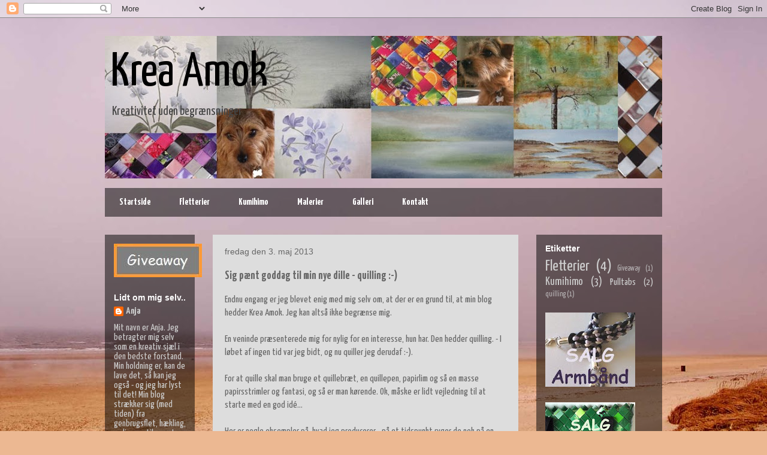

--- FILE ---
content_type: text/html; charset=UTF-8
request_url: https://krea-amok.blogspot.com/2013/05/sig-pnt-goddag-til-min-nye-dille.html
body_size: 15570
content:
<!DOCTYPE html>
<html class='v2' dir='ltr' lang='da'>
<head>
<link href='https://www.blogger.com/static/v1/widgets/335934321-css_bundle_v2.css' rel='stylesheet' type='text/css'/>
<meta content='width=1100' name='viewport'/>
<meta content='text/html; charset=UTF-8' http-equiv='Content-Type'/>
<meta content='blogger' name='generator'/>
<link href='https://krea-amok.blogspot.com/favicon.ico' rel='icon' type='image/x-icon'/>
<link href='http://krea-amok.blogspot.com/2013/05/sig-pnt-goddag-til-min-nye-dille.html' rel='canonical'/>
<link rel="alternate" type="application/atom+xml" title="Krea Amok - Atom" href="https://krea-amok.blogspot.com/feeds/posts/default" />
<link rel="alternate" type="application/rss+xml" title="Krea Amok - RSS" href="https://krea-amok.blogspot.com/feeds/posts/default?alt=rss" />
<link rel="service.post" type="application/atom+xml" title="Krea Amok - Atom" href="https://www.blogger.com/feeds/2607426287026512458/posts/default" />

<link rel="alternate" type="application/atom+xml" title="Krea Amok - Atom" href="https://krea-amok.blogspot.com/feeds/8177494067169522719/comments/default" />
<!--Can't find substitution for tag [blog.ieCssRetrofitLinks]-->
<link href='https://blogger.googleusercontent.com/img/b/R29vZ2xl/AVvXsEg2FS99TjrLLwFrp9xU8a3lcpTiTx7A25WkN8bDxgSauF3voC6yWM84xybmlkO9hv7CUW9y8k46re8yyFKoXlcM-byTLpeqSJjfeYW_aTBJSaU41A5JLa47RMMSVt245zZr57cKtLB-gF4/s200/Ugler+bl%C3%A5.jpg' rel='image_src'/>
<meta content='http://krea-amok.blogspot.com/2013/05/sig-pnt-goddag-til-min-nye-dille.html' property='og:url'/>
<meta content='Sig pænt goddag til min nye dille - quilling :-)' property='og:title'/>
<meta content='Endnu engang er jeg blevet enig med mig selv om, at der er en grund til, at min blog hedder Krea Amok. Jeg kan altså ikke begrænse mig.   En...' property='og:description'/>
<meta content='https://blogger.googleusercontent.com/img/b/R29vZ2xl/AVvXsEg2FS99TjrLLwFrp9xU8a3lcpTiTx7A25WkN8bDxgSauF3voC6yWM84xybmlkO9hv7CUW9y8k46re8yyFKoXlcM-byTLpeqSJjfeYW_aTBJSaU41A5JLa47RMMSVt245zZr57cKtLB-gF4/w1200-h630-p-k-no-nu/Ugler+bl%C3%A5.jpg' property='og:image'/>
<title>Krea Amok: Sig pænt goddag til min nye dille - quilling :-)</title>
<style type='text/css'>@font-face{font-family:'Yanone Kaffeesatz';font-style:normal;font-weight:400;font-display:swap;src:url(//fonts.gstatic.com/s/yanonekaffeesatz/v32/3y976aknfjLm_3lMKjiMgmUUYBs04Y8WH-qHHt6MDPo.woff2)format('woff2');unicode-range:U+0460-052F,U+1C80-1C8A,U+20B4,U+2DE0-2DFF,U+A640-A69F,U+FE2E-FE2F;}@font-face{font-family:'Yanone Kaffeesatz';font-style:normal;font-weight:400;font-display:swap;src:url(//fonts.gstatic.com/s/yanonekaffeesatz/v32/3y976aknfjLm_3lMKjiMgmUUYBs04Y8fH-qHHt6MDPo.woff2)format('woff2');unicode-range:U+0301,U+0400-045F,U+0490-0491,U+04B0-04B1,U+2116;}@font-face{font-family:'Yanone Kaffeesatz';font-style:normal;font-weight:400;font-display:swap;src:url(//fonts.gstatic.com/s/yanonekaffeesatz/v32/3y976aknfjLm_3lMKjiMgmUUYBs04Y9nH-qHHt6MDPo.woff2)format('woff2');unicode-range:U+0302-0303,U+0305,U+0307-0308,U+0310,U+0312,U+0315,U+031A,U+0326-0327,U+032C,U+032F-0330,U+0332-0333,U+0338,U+033A,U+0346,U+034D,U+0391-03A1,U+03A3-03A9,U+03B1-03C9,U+03D1,U+03D5-03D6,U+03F0-03F1,U+03F4-03F5,U+2016-2017,U+2034-2038,U+203C,U+2040,U+2043,U+2047,U+2050,U+2057,U+205F,U+2070-2071,U+2074-208E,U+2090-209C,U+20D0-20DC,U+20E1,U+20E5-20EF,U+2100-2112,U+2114-2115,U+2117-2121,U+2123-214F,U+2190,U+2192,U+2194-21AE,U+21B0-21E5,U+21F1-21F2,U+21F4-2211,U+2213-2214,U+2216-22FF,U+2308-230B,U+2310,U+2319,U+231C-2321,U+2336-237A,U+237C,U+2395,U+239B-23B7,U+23D0,U+23DC-23E1,U+2474-2475,U+25AF,U+25B3,U+25B7,U+25BD,U+25C1,U+25CA,U+25CC,U+25FB,U+266D-266F,U+27C0-27FF,U+2900-2AFF,U+2B0E-2B11,U+2B30-2B4C,U+2BFE,U+3030,U+FF5B,U+FF5D,U+1D400-1D7FF,U+1EE00-1EEFF;}@font-face{font-family:'Yanone Kaffeesatz';font-style:normal;font-weight:400;font-display:swap;src:url(//fonts.gstatic.com/s/yanonekaffeesatz/v32/3y976aknfjLm_3lMKjiMgmUUYBs04Y91H-qHHt6MDPo.woff2)format('woff2');unicode-range:U+0001-000C,U+000E-001F,U+007F-009F,U+20DD-20E0,U+20E2-20E4,U+2150-218F,U+2190,U+2192,U+2194-2199,U+21AF,U+21E6-21F0,U+21F3,U+2218-2219,U+2299,U+22C4-22C6,U+2300-243F,U+2440-244A,U+2460-24FF,U+25A0-27BF,U+2800-28FF,U+2921-2922,U+2981,U+29BF,U+29EB,U+2B00-2BFF,U+4DC0-4DFF,U+FFF9-FFFB,U+10140-1018E,U+10190-1019C,U+101A0,U+101D0-101FD,U+102E0-102FB,U+10E60-10E7E,U+1D2C0-1D2D3,U+1D2E0-1D37F,U+1F000-1F0FF,U+1F100-1F1AD,U+1F1E6-1F1FF,U+1F30D-1F30F,U+1F315,U+1F31C,U+1F31E,U+1F320-1F32C,U+1F336,U+1F378,U+1F37D,U+1F382,U+1F393-1F39F,U+1F3A7-1F3A8,U+1F3AC-1F3AF,U+1F3C2,U+1F3C4-1F3C6,U+1F3CA-1F3CE,U+1F3D4-1F3E0,U+1F3ED,U+1F3F1-1F3F3,U+1F3F5-1F3F7,U+1F408,U+1F415,U+1F41F,U+1F426,U+1F43F,U+1F441-1F442,U+1F444,U+1F446-1F449,U+1F44C-1F44E,U+1F453,U+1F46A,U+1F47D,U+1F4A3,U+1F4B0,U+1F4B3,U+1F4B9,U+1F4BB,U+1F4BF,U+1F4C8-1F4CB,U+1F4D6,U+1F4DA,U+1F4DF,U+1F4E3-1F4E6,U+1F4EA-1F4ED,U+1F4F7,U+1F4F9-1F4FB,U+1F4FD-1F4FE,U+1F503,U+1F507-1F50B,U+1F50D,U+1F512-1F513,U+1F53E-1F54A,U+1F54F-1F5FA,U+1F610,U+1F650-1F67F,U+1F687,U+1F68D,U+1F691,U+1F694,U+1F698,U+1F6AD,U+1F6B2,U+1F6B9-1F6BA,U+1F6BC,U+1F6C6-1F6CF,U+1F6D3-1F6D7,U+1F6E0-1F6EA,U+1F6F0-1F6F3,U+1F6F7-1F6FC,U+1F700-1F7FF,U+1F800-1F80B,U+1F810-1F847,U+1F850-1F859,U+1F860-1F887,U+1F890-1F8AD,U+1F8B0-1F8BB,U+1F8C0-1F8C1,U+1F900-1F90B,U+1F93B,U+1F946,U+1F984,U+1F996,U+1F9E9,U+1FA00-1FA6F,U+1FA70-1FA7C,U+1FA80-1FA89,U+1FA8F-1FAC6,U+1FACE-1FADC,U+1FADF-1FAE9,U+1FAF0-1FAF8,U+1FB00-1FBFF;}@font-face{font-family:'Yanone Kaffeesatz';font-style:normal;font-weight:400;font-display:swap;src:url(//fonts.gstatic.com/s/yanonekaffeesatz/v32/3y976aknfjLm_3lMKjiMgmUUYBs04Y8UH-qHHt6MDPo.woff2)format('woff2');unicode-range:U+0102-0103,U+0110-0111,U+0128-0129,U+0168-0169,U+01A0-01A1,U+01AF-01B0,U+0300-0301,U+0303-0304,U+0308-0309,U+0323,U+0329,U+1EA0-1EF9,U+20AB;}@font-face{font-family:'Yanone Kaffeesatz';font-style:normal;font-weight:400;font-display:swap;src:url(//fonts.gstatic.com/s/yanonekaffeesatz/v32/3y976aknfjLm_3lMKjiMgmUUYBs04Y8VH-qHHt6MDPo.woff2)format('woff2');unicode-range:U+0100-02BA,U+02BD-02C5,U+02C7-02CC,U+02CE-02D7,U+02DD-02FF,U+0304,U+0308,U+0329,U+1D00-1DBF,U+1E00-1E9F,U+1EF2-1EFF,U+2020,U+20A0-20AB,U+20AD-20C0,U+2113,U+2C60-2C7F,U+A720-A7FF;}@font-face{font-family:'Yanone Kaffeesatz';font-style:normal;font-weight:400;font-display:swap;src:url(//fonts.gstatic.com/s/yanonekaffeesatz/v32/3y976aknfjLm_3lMKjiMgmUUYBs04Y8bH-qHHt6M.woff2)format('woff2');unicode-range:U+0000-00FF,U+0131,U+0152-0153,U+02BB-02BC,U+02C6,U+02DA,U+02DC,U+0304,U+0308,U+0329,U+2000-206F,U+20AC,U+2122,U+2191,U+2193,U+2212,U+2215,U+FEFF,U+FFFD;}@font-face{font-family:'Yanone Kaffeesatz';font-style:normal;font-weight:700;font-display:swap;src:url(//fonts.gstatic.com/s/yanonekaffeesatz/v32/3y976aknfjLm_3lMKjiMgmUUYBs04Y8WH-qHHt6MDPo.woff2)format('woff2');unicode-range:U+0460-052F,U+1C80-1C8A,U+20B4,U+2DE0-2DFF,U+A640-A69F,U+FE2E-FE2F;}@font-face{font-family:'Yanone Kaffeesatz';font-style:normal;font-weight:700;font-display:swap;src:url(//fonts.gstatic.com/s/yanonekaffeesatz/v32/3y976aknfjLm_3lMKjiMgmUUYBs04Y8fH-qHHt6MDPo.woff2)format('woff2');unicode-range:U+0301,U+0400-045F,U+0490-0491,U+04B0-04B1,U+2116;}@font-face{font-family:'Yanone Kaffeesatz';font-style:normal;font-weight:700;font-display:swap;src:url(//fonts.gstatic.com/s/yanonekaffeesatz/v32/3y976aknfjLm_3lMKjiMgmUUYBs04Y9nH-qHHt6MDPo.woff2)format('woff2');unicode-range:U+0302-0303,U+0305,U+0307-0308,U+0310,U+0312,U+0315,U+031A,U+0326-0327,U+032C,U+032F-0330,U+0332-0333,U+0338,U+033A,U+0346,U+034D,U+0391-03A1,U+03A3-03A9,U+03B1-03C9,U+03D1,U+03D5-03D6,U+03F0-03F1,U+03F4-03F5,U+2016-2017,U+2034-2038,U+203C,U+2040,U+2043,U+2047,U+2050,U+2057,U+205F,U+2070-2071,U+2074-208E,U+2090-209C,U+20D0-20DC,U+20E1,U+20E5-20EF,U+2100-2112,U+2114-2115,U+2117-2121,U+2123-214F,U+2190,U+2192,U+2194-21AE,U+21B0-21E5,U+21F1-21F2,U+21F4-2211,U+2213-2214,U+2216-22FF,U+2308-230B,U+2310,U+2319,U+231C-2321,U+2336-237A,U+237C,U+2395,U+239B-23B7,U+23D0,U+23DC-23E1,U+2474-2475,U+25AF,U+25B3,U+25B7,U+25BD,U+25C1,U+25CA,U+25CC,U+25FB,U+266D-266F,U+27C0-27FF,U+2900-2AFF,U+2B0E-2B11,U+2B30-2B4C,U+2BFE,U+3030,U+FF5B,U+FF5D,U+1D400-1D7FF,U+1EE00-1EEFF;}@font-face{font-family:'Yanone Kaffeesatz';font-style:normal;font-weight:700;font-display:swap;src:url(//fonts.gstatic.com/s/yanonekaffeesatz/v32/3y976aknfjLm_3lMKjiMgmUUYBs04Y91H-qHHt6MDPo.woff2)format('woff2');unicode-range:U+0001-000C,U+000E-001F,U+007F-009F,U+20DD-20E0,U+20E2-20E4,U+2150-218F,U+2190,U+2192,U+2194-2199,U+21AF,U+21E6-21F0,U+21F3,U+2218-2219,U+2299,U+22C4-22C6,U+2300-243F,U+2440-244A,U+2460-24FF,U+25A0-27BF,U+2800-28FF,U+2921-2922,U+2981,U+29BF,U+29EB,U+2B00-2BFF,U+4DC0-4DFF,U+FFF9-FFFB,U+10140-1018E,U+10190-1019C,U+101A0,U+101D0-101FD,U+102E0-102FB,U+10E60-10E7E,U+1D2C0-1D2D3,U+1D2E0-1D37F,U+1F000-1F0FF,U+1F100-1F1AD,U+1F1E6-1F1FF,U+1F30D-1F30F,U+1F315,U+1F31C,U+1F31E,U+1F320-1F32C,U+1F336,U+1F378,U+1F37D,U+1F382,U+1F393-1F39F,U+1F3A7-1F3A8,U+1F3AC-1F3AF,U+1F3C2,U+1F3C4-1F3C6,U+1F3CA-1F3CE,U+1F3D4-1F3E0,U+1F3ED,U+1F3F1-1F3F3,U+1F3F5-1F3F7,U+1F408,U+1F415,U+1F41F,U+1F426,U+1F43F,U+1F441-1F442,U+1F444,U+1F446-1F449,U+1F44C-1F44E,U+1F453,U+1F46A,U+1F47D,U+1F4A3,U+1F4B0,U+1F4B3,U+1F4B9,U+1F4BB,U+1F4BF,U+1F4C8-1F4CB,U+1F4D6,U+1F4DA,U+1F4DF,U+1F4E3-1F4E6,U+1F4EA-1F4ED,U+1F4F7,U+1F4F9-1F4FB,U+1F4FD-1F4FE,U+1F503,U+1F507-1F50B,U+1F50D,U+1F512-1F513,U+1F53E-1F54A,U+1F54F-1F5FA,U+1F610,U+1F650-1F67F,U+1F687,U+1F68D,U+1F691,U+1F694,U+1F698,U+1F6AD,U+1F6B2,U+1F6B9-1F6BA,U+1F6BC,U+1F6C6-1F6CF,U+1F6D3-1F6D7,U+1F6E0-1F6EA,U+1F6F0-1F6F3,U+1F6F7-1F6FC,U+1F700-1F7FF,U+1F800-1F80B,U+1F810-1F847,U+1F850-1F859,U+1F860-1F887,U+1F890-1F8AD,U+1F8B0-1F8BB,U+1F8C0-1F8C1,U+1F900-1F90B,U+1F93B,U+1F946,U+1F984,U+1F996,U+1F9E9,U+1FA00-1FA6F,U+1FA70-1FA7C,U+1FA80-1FA89,U+1FA8F-1FAC6,U+1FACE-1FADC,U+1FADF-1FAE9,U+1FAF0-1FAF8,U+1FB00-1FBFF;}@font-face{font-family:'Yanone Kaffeesatz';font-style:normal;font-weight:700;font-display:swap;src:url(//fonts.gstatic.com/s/yanonekaffeesatz/v32/3y976aknfjLm_3lMKjiMgmUUYBs04Y8UH-qHHt6MDPo.woff2)format('woff2');unicode-range:U+0102-0103,U+0110-0111,U+0128-0129,U+0168-0169,U+01A0-01A1,U+01AF-01B0,U+0300-0301,U+0303-0304,U+0308-0309,U+0323,U+0329,U+1EA0-1EF9,U+20AB;}@font-face{font-family:'Yanone Kaffeesatz';font-style:normal;font-weight:700;font-display:swap;src:url(//fonts.gstatic.com/s/yanonekaffeesatz/v32/3y976aknfjLm_3lMKjiMgmUUYBs04Y8VH-qHHt6MDPo.woff2)format('woff2');unicode-range:U+0100-02BA,U+02BD-02C5,U+02C7-02CC,U+02CE-02D7,U+02DD-02FF,U+0304,U+0308,U+0329,U+1D00-1DBF,U+1E00-1E9F,U+1EF2-1EFF,U+2020,U+20A0-20AB,U+20AD-20C0,U+2113,U+2C60-2C7F,U+A720-A7FF;}@font-face{font-family:'Yanone Kaffeesatz';font-style:normal;font-weight:700;font-display:swap;src:url(//fonts.gstatic.com/s/yanonekaffeesatz/v32/3y976aknfjLm_3lMKjiMgmUUYBs04Y8bH-qHHt6M.woff2)format('woff2');unicode-range:U+0000-00FF,U+0131,U+0152-0153,U+02BB-02BC,U+02C6,U+02DA,U+02DC,U+0304,U+0308,U+0329,U+2000-206F,U+20AC,U+2122,U+2191,U+2193,U+2212,U+2215,U+FEFF,U+FFFD;}</style>
<style id='page-skin-1' type='text/css'><!--
/*
-----------------------------------------------
Blogger Template Style
Name:     Travel
Designer: Sookhee Lee
URL:      www.plyfly.net
----------------------------------------------- */
/* Content
----------------------------------------------- */
body {
font: normal normal 16px Yanone Kaffeesatz;
color: #666666;
background: #ecb892 url(//themes.googleusercontent.com/image?id=0BwVBOzw_-hbMNDE0ZGJiMjQtMzc0Mi00OWRkLWEzOGUtMjZkNTQ0MGMwODdm) repeat fixed top center;
}
html body .region-inner {
min-width: 0;
max-width: 100%;
width: auto;
}
a:link {
text-decoration:none;
color: #ff9600;
}
a:visited {
text-decoration:none;
color: #b87009;
}
a:hover {
text-decoration:underline;
color: #ff9600;
}
.content-outer .content-cap-top {
height: 0;
background: transparent none repeat-x scroll top center;
}
.content-outer {
margin: 0 auto;
padding-top: 0;
}
.content-inner {
background: transparent none repeat-x scroll top center;
background-position: left -0;
background-color: transparent;
padding: 30px;
}
.main-inner .date-outer {
margin-bottom: 2em;
}
/* Header
----------------------------------------------- */
.header-inner .Header .titlewrapper,
.header-inner .Header .descriptionwrapper {
padding-left: 10px;
padding-right: 10px;
}
.Header h1 {
font: normal normal 80px Yanone Kaffeesatz;
color: #000000;
}
.Header h1 a {
color: #000000;
}
.Header .description {
color: #444444;
font-size: 130%;
}
/* Tabs
----------------------------------------------- */
.tabs-inner {
margin: 1em 0 0;
padding: 0;
}
.tabs-inner .section {
margin: 0;
}
.tabs-inner .widget ul {
padding: 0;
background: transparent url(https://resources.blogblog.com/blogblog/data/1kt/travel/bg_black_50.png) repeat scroll top center;
}
.tabs-inner .widget li {
border: none;
}
.tabs-inner .widget li a {
display: inline-block;
padding: 1em 1.5em;
color: #ffffff;
font: normal bold 16px Yanone Kaffeesatz;
}
.tabs-inner .widget li.selected a,
.tabs-inner .widget li a:hover {
position: relative;
z-index: 1;
background: transparent url(https://resources.blogblog.com/blogblog/data/1kt/travel/bg_black_50.png) repeat scroll top center;
color: #ffffff;
}
/* Headings
----------------------------------------------- */
h2 {
font: normal bold 14px 'Trebuchet MS',Trebuchet,sans-serif;
color: #ffffff;
}
.main-inner h2.date-header {
font: normal normal 14px 'Trebuchet MS',Trebuchet,sans-serif;
color: #666666;
}
.footer-inner .widget h2,
.sidebar .widget h2 {
padding-bottom: .5em;
}
/* Main
----------------------------------------------- */
.main-inner {
padding: 30px 0;
}
.main-inner .column-center-inner {
padding: 20px 0;
}
.main-inner .column-center-inner .section {
margin: 0 20px;
}
.main-inner .column-right-inner {
margin-left: 30px;
}
.main-inner .fauxcolumn-right-outer .fauxcolumn-inner {
margin-left: 30px;
background: transparent url(https://resources.blogblog.com/blogblog/data/1kt/travel/bg_black_50.png) repeat scroll top left;
}
.main-inner .column-left-inner {
margin-right: 30px;
}
.main-inner .fauxcolumn-left-outer .fauxcolumn-inner {
margin-right: 30px;
background: transparent url(https://resources.blogblog.com/blogblog/data/1kt/travel/bg_black_50.png) repeat scroll top left;
}
.main-inner .column-left-inner,
.main-inner .column-right-inner {
padding: 15px 0;
}
/* Posts
----------------------------------------------- */
h3.post-title {
margin-top: 20px;
}
h3.post-title a {
font: normal bold 20px Yanone Kaffeesatz;
color: #000000;
}
h3.post-title a:hover {
text-decoration: underline;
}
.main-inner .column-center-outer {
background: #dddddd none repeat scroll top left;
_background-image: none;
}
.post-body {
line-height: 1.4;
position: relative;
}
.post-header {
margin: 0 0 1em;
line-height: 1.6;
}
.post-footer {
margin: .5em 0;
line-height: 1.6;
}
#blog-pager {
font-size: 140%;
}
#comments {
background: #cccccc none repeat scroll top center;
padding: 15px;
}
#comments .comment-author {
padding-top: 1.5em;
}
#comments h4,
#comments .comment-author a,
#comments .comment-timestamp a {
color: #000000;
}
#comments .comment-author:first-child {
padding-top: 0;
border-top: none;
}
.avatar-image-container {
margin: .2em 0 0;
}
/* Comments
----------------------------------------------- */
#comments a {
color: #000000;
}
.comments .comments-content .icon.blog-author {
background-repeat: no-repeat;
background-image: url([data-uri]);
}
.comments .comments-content .loadmore a {
border-top: 1px solid #000000;
border-bottom: 1px solid #000000;
}
.comments .comment-thread.inline-thread {
background: #dddddd;
}
.comments .continue {
border-top: 2px solid #000000;
}
/* Widgets
----------------------------------------------- */
.sidebar .widget {
border-bottom: 2px solid transparent;
padding-bottom: 10px;
margin: 10px 0;
}
.sidebar .widget:first-child {
margin-top: 0;
}
.sidebar .widget:last-child {
border-bottom: none;
margin-bottom: 0;
padding-bottom: 0;
}
.footer-inner .widget,
.sidebar .widget {
font: normal normal 16px Yanone Kaffeesatz;
color: #cccccc;
}
.sidebar .widget a:link {
color: #cccccc;
text-decoration: none;
}
.sidebar .widget a:visited {
color: #cccccc;
}
.sidebar .widget a:hover {
color: #cccccc;
text-decoration: underline;
}
.footer-inner .widget a:link {
color: #ff9600;
text-decoration: none;
}
.footer-inner .widget a:visited {
color: #b87009;
}
.footer-inner .widget a:hover {
color: #ff9600;
text-decoration: underline;
}
.widget .zippy {
color: #ffffff;
}
.footer-inner {
background: transparent url(https://resources.blogblog.com/blogblog/data/1kt/travel/bg_black_50.png) repeat scroll top center;
}
/* Mobile
----------------------------------------------- */
body.mobile  {
background-size: 100% auto;
}
body.mobile .AdSense {
margin: 0 -10px;
}
.mobile .body-fauxcolumn-outer {
background: transparent none repeat scroll top left;
}
.mobile .footer-inner .widget a:link {
color: #cccccc;
text-decoration: none;
}
.mobile .footer-inner .widget a:visited {
color: #cccccc;
}
.mobile-post-outer a {
color: #000000;
}
.mobile-link-button {
background-color: #ff9600;
}
.mobile-link-button a:link, .mobile-link-button a:visited {
color: #ffffff;
}
.mobile-index-contents {
color: #666666;
}
.mobile .tabs-inner .PageList .widget-content {
background: transparent url(https://resources.blogblog.com/blogblog/data/1kt/travel/bg_black_50.png) repeat scroll top center;
color: #ffffff;
}
.mobile .tabs-inner .PageList .widget-content .pagelist-arrow {
border-left: 1px solid #ffffff;
}

--></style>
<style id='template-skin-1' type='text/css'><!--
body {
min-width: 990px;
}
.content-outer, .content-fauxcolumn-outer, .region-inner {
min-width: 990px;
max-width: 990px;
_width: 990px;
}
.main-inner .columns {
padding-left: 180px;
padding-right: 240px;
}
.main-inner .fauxcolumn-center-outer {
left: 180px;
right: 240px;
/* IE6 does not respect left and right together */
_width: expression(this.parentNode.offsetWidth -
parseInt("180px") -
parseInt("240px") + 'px');
}
.main-inner .fauxcolumn-left-outer {
width: 180px;
}
.main-inner .fauxcolumn-right-outer {
width: 240px;
}
.main-inner .column-left-outer {
width: 180px;
right: 100%;
margin-left: -180px;
}
.main-inner .column-right-outer {
width: 240px;
margin-right: -240px;
}
#layout {
min-width: 0;
}
#layout .content-outer {
min-width: 0;
width: 800px;
}
#layout .region-inner {
min-width: 0;
width: auto;
}
body#layout div.add_widget {
padding: 8px;
}
body#layout div.add_widget a {
margin-left: 32px;
}
--></style>
<style>
    body {background-image:url(\/\/themes.googleusercontent.com\/image?id=0BwVBOzw_-hbMNDE0ZGJiMjQtMzc0Mi00OWRkLWEzOGUtMjZkNTQ0MGMwODdm);}
    
@media (max-width: 200px) { body {background-image:url(\/\/themes.googleusercontent.com\/image?id=0BwVBOzw_-hbMNDE0ZGJiMjQtMzc0Mi00OWRkLWEzOGUtMjZkNTQ0MGMwODdm&options=w200);}}
@media (max-width: 400px) and (min-width: 201px) { body {background-image:url(\/\/themes.googleusercontent.com\/image?id=0BwVBOzw_-hbMNDE0ZGJiMjQtMzc0Mi00OWRkLWEzOGUtMjZkNTQ0MGMwODdm&options=w400);}}
@media (max-width: 800px) and (min-width: 401px) { body {background-image:url(\/\/themes.googleusercontent.com\/image?id=0BwVBOzw_-hbMNDE0ZGJiMjQtMzc0Mi00OWRkLWEzOGUtMjZkNTQ0MGMwODdm&options=w800);}}
@media (max-width: 1200px) and (min-width: 801px) { body {background-image:url(\/\/themes.googleusercontent.com\/image?id=0BwVBOzw_-hbMNDE0ZGJiMjQtMzc0Mi00OWRkLWEzOGUtMjZkNTQ0MGMwODdm&options=w1200);}}
/* Last tag covers anything over one higher than the previous max-size cap. */
@media (min-width: 1201px) { body {background-image:url(\/\/themes.googleusercontent.com\/image?id=0BwVBOzw_-hbMNDE0ZGJiMjQtMzc0Mi00OWRkLWEzOGUtMjZkNTQ0MGMwODdm&options=w1600);}}
  </style>
<link href='https://www.blogger.com/dyn-css/authorization.css?targetBlogID=2607426287026512458&amp;zx=4c39849c-3f0a-48a9-9633-a61152b6fdf7' media='none' onload='if(media!=&#39;all&#39;)media=&#39;all&#39;' rel='stylesheet'/><noscript><link href='https://www.blogger.com/dyn-css/authorization.css?targetBlogID=2607426287026512458&amp;zx=4c39849c-3f0a-48a9-9633-a61152b6fdf7' rel='stylesheet'/></noscript>
<meta name='google-adsense-platform-account' content='ca-host-pub-1556223355139109'/>
<meta name='google-adsense-platform-domain' content='blogspot.com'/>

</head>
<body class='loading variant-beach'>
<div class='navbar section' id='navbar' name='Navigationslinje'><div class='widget Navbar' data-version='1' id='Navbar1'><script type="text/javascript">
    function setAttributeOnload(object, attribute, val) {
      if(window.addEventListener) {
        window.addEventListener('load',
          function(){ object[attribute] = val; }, false);
      } else {
        window.attachEvent('onload', function(){ object[attribute] = val; });
      }
    }
  </script>
<div id="navbar-iframe-container"></div>
<script type="text/javascript" src="https://apis.google.com/js/platform.js"></script>
<script type="text/javascript">
      gapi.load("gapi.iframes:gapi.iframes.style.bubble", function() {
        if (gapi.iframes && gapi.iframes.getContext) {
          gapi.iframes.getContext().openChild({
              url: 'https://www.blogger.com/navbar/2607426287026512458?po\x3d8177494067169522719\x26origin\x3dhttps://krea-amok.blogspot.com',
              where: document.getElementById("navbar-iframe-container"),
              id: "navbar-iframe"
          });
        }
      });
    </script><script type="text/javascript">
(function() {
var script = document.createElement('script');
script.type = 'text/javascript';
script.src = '//pagead2.googlesyndication.com/pagead/js/google_top_exp.js';
var head = document.getElementsByTagName('head')[0];
if (head) {
head.appendChild(script);
}})();
</script>
</div></div>
<div class='body-fauxcolumns'>
<div class='fauxcolumn-outer body-fauxcolumn-outer'>
<div class='cap-top'>
<div class='cap-left'></div>
<div class='cap-right'></div>
</div>
<div class='fauxborder-left'>
<div class='fauxborder-right'></div>
<div class='fauxcolumn-inner'>
</div>
</div>
<div class='cap-bottom'>
<div class='cap-left'></div>
<div class='cap-right'></div>
</div>
</div>
</div>
<div class='content'>
<div class='content-fauxcolumns'>
<div class='fauxcolumn-outer content-fauxcolumn-outer'>
<div class='cap-top'>
<div class='cap-left'></div>
<div class='cap-right'></div>
</div>
<div class='fauxborder-left'>
<div class='fauxborder-right'></div>
<div class='fauxcolumn-inner'>
</div>
</div>
<div class='cap-bottom'>
<div class='cap-left'></div>
<div class='cap-right'></div>
</div>
</div>
</div>
<div class='content-outer'>
<div class='content-cap-top cap-top'>
<div class='cap-left'></div>
<div class='cap-right'></div>
</div>
<div class='fauxborder-left content-fauxborder-left'>
<div class='fauxborder-right content-fauxborder-right'></div>
<div class='content-inner'>
<header>
<div class='header-outer'>
<div class='header-cap-top cap-top'>
<div class='cap-left'></div>
<div class='cap-right'></div>
</div>
<div class='fauxborder-left header-fauxborder-left'>
<div class='fauxborder-right header-fauxborder-right'></div>
<div class='region-inner header-inner'>
<div class='header section' id='header' name='Overskrift'><div class='widget Header' data-version='1' id='Header1'>
<div id='header-inner' style='background-image: url("https://blogger.googleusercontent.com/img/b/R29vZ2xl/AVvXsEiik-LW_GwUekAbmCzR1daDESDZuUAGrCRA-mHse7dpHpqB1Y5hL9cpQdWTp8e7Xz3lkgF4tdcbX1jUBHN224PlmRsINzCwJ0qJwFsYns7mTSIvyyZHBi3tMuzdZxxe70G9szflvI4fljc/s930/Bloghoved+pr%25C3%25B8ve3.jpg"); background-position: left; min-height: 238px; _height: 238px; background-repeat: no-repeat; '>
<div class='titlewrapper' style='background: transparent'>
<h1 class='title' style='background: transparent; border-width: 0px'>
<a href='https://krea-amok.blogspot.com/'>
Krea Amok
</a>
</h1>
</div>
<div class='descriptionwrapper'>
<p class='description'><span>Kreativitet uden begrænsninger</span></p>
</div>
</div>
</div></div>
</div>
</div>
<div class='header-cap-bottom cap-bottom'>
<div class='cap-left'></div>
<div class='cap-right'></div>
</div>
</div>
</header>
<div class='tabs-outer'>
<div class='tabs-cap-top cap-top'>
<div class='cap-left'></div>
<div class='cap-right'></div>
</div>
<div class='fauxborder-left tabs-fauxborder-left'>
<div class='fauxborder-right tabs-fauxborder-right'></div>
<div class='region-inner tabs-inner'>
<div class='tabs section' id='crosscol' name='Felt over alle kolonner'><div class='widget PageList' data-version='1' id='PageList1'>
<h2>Sider</h2>
<div class='widget-content'>
<ul>
<li>
<a href='https://krea-amok.blogspot.com/'>Startside</a>
</li>
<li>
<a href='https://krea-amok.blogspot.com/p/fletterier.html'>Fletterier</a>
</li>
<li>
<a href='https://krea-amok.blogspot.com/p/kumihimo.html'>Kumihimo</a>
</li>
<li>
<a href='https://krea-amok.blogspot.com/p/malerier.html'>Malerier</a>
</li>
<li>
<a href='https://krea-amok.blogspot.com/p/galleri.html'>Galleri</a>
</li>
<li>
<a href='https://krea-amok.blogspot.com/p/kontakt.html'>Kontakt</a>
</li>
</ul>
<div class='clear'></div>
</div>
</div></div>
<div class='tabs no-items section' id='crosscol-overflow' name='Cross-Column 2'></div>
</div>
</div>
<div class='tabs-cap-bottom cap-bottom'>
<div class='cap-left'></div>
<div class='cap-right'></div>
</div>
</div>
<div class='main-outer'>
<div class='main-cap-top cap-top'>
<div class='cap-left'></div>
<div class='cap-right'></div>
</div>
<div class='fauxborder-left main-fauxborder-left'>
<div class='fauxborder-right main-fauxborder-right'></div>
<div class='region-inner main-inner'>
<div class='columns fauxcolumns'>
<div class='fauxcolumn-outer fauxcolumn-center-outer'>
<div class='cap-top'>
<div class='cap-left'></div>
<div class='cap-right'></div>
</div>
<div class='fauxborder-left'>
<div class='fauxborder-right'></div>
<div class='fauxcolumn-inner'>
</div>
</div>
<div class='cap-bottom'>
<div class='cap-left'></div>
<div class='cap-right'></div>
</div>
</div>
<div class='fauxcolumn-outer fauxcolumn-left-outer'>
<div class='cap-top'>
<div class='cap-left'></div>
<div class='cap-right'></div>
</div>
<div class='fauxborder-left'>
<div class='fauxborder-right'></div>
<div class='fauxcolumn-inner'>
</div>
</div>
<div class='cap-bottom'>
<div class='cap-left'></div>
<div class='cap-right'></div>
</div>
</div>
<div class='fauxcolumn-outer fauxcolumn-right-outer'>
<div class='cap-top'>
<div class='cap-left'></div>
<div class='cap-right'></div>
</div>
<div class='fauxborder-left'>
<div class='fauxborder-right'></div>
<div class='fauxcolumn-inner'>
</div>
</div>
<div class='cap-bottom'>
<div class='cap-left'></div>
<div class='cap-right'></div>
</div>
</div>
<!-- corrects IE6 width calculation -->
<div class='columns-inner'>
<div class='column-center-outer'>
<div class='column-center-inner'>
<div class='main section' id='main' name='Hovedsektion'><div class='widget Blog' data-version='1' id='Blog1'>
<div class='blog-posts hfeed'>

          <div class="date-outer">
        
<h2 class='date-header'><span>fredag den 3. maj 2013</span></h2>

          <div class="date-posts">
        
<div class='post-outer'>
<div class='post hentry uncustomized-post-template' itemprop='blogPost' itemscope='itemscope' itemtype='http://schema.org/BlogPosting'>
<meta content='https://blogger.googleusercontent.com/img/b/R29vZ2xl/AVvXsEg2FS99TjrLLwFrp9xU8a3lcpTiTx7A25WkN8bDxgSauF3voC6yWM84xybmlkO9hv7CUW9y8k46re8yyFKoXlcM-byTLpeqSJjfeYW_aTBJSaU41A5JLa47RMMSVt245zZr57cKtLB-gF4/s200/Ugler+bl%C3%A5.jpg' itemprop='image_url'/>
<meta content='2607426287026512458' itemprop='blogId'/>
<meta content='8177494067169522719' itemprop='postId'/>
<a name='8177494067169522719'></a>
<h3 class='post-title entry-title' itemprop='name'>
Sig pænt goddag til min nye dille - quilling :-)
</h3>
<div class='post-header'>
<div class='post-header-line-1'></div>
</div>
<div class='post-body entry-content' id='post-body-8177494067169522719' itemprop='description articleBody'>
Endnu engang er jeg blevet enig med mig selv om, at der er en grund til, at min blog hedder Krea Amok. Jeg&nbsp;kan altså ikke begrænse mig.<br />
<br />
En veninde præsenterede mig for nylig for en interesse, hun har. Den hedder quilling. - I løbet af ingen tid var jeg bidt, og nu quiller jeg derudaf :-).<br />
<br />
For at quille skal man bruge et quillebræt, en quillepen, papirlim og så en masse papirsstrimler og fantasi, og så er man kørende. Ok, måske er lidt vejledning til at starte med en god idé...<br />
<br />
Her er nogle eksempler på, hvad jeg producerer - på et tidspunkt ryger de nok på en salgsside, så jeg ikke drukner i dem ;-):<br />
<br />
Ugler:<br />
<div class="separator" style="clear: both; text-align: center;">
&nbsp;</div>
<div style="border: currentColor;">
&nbsp;<a href="https://blogger.googleusercontent.com/img/b/R29vZ2xl/AVvXsEg2FS99TjrLLwFrp9xU8a3lcpTiTx7A25WkN8bDxgSauF3voC6yWM84xybmlkO9hv7CUW9y8k46re8yyFKoXlcM-byTLpeqSJjfeYW_aTBJSaU41A5JLa47RMMSVt245zZr57cKtLB-gF4/s1600/Ugler+bl%C3%A5.jpg" imageanchor="1" style="margin-left: 1em; margin-right: 1em;"><img border="0" height="120" lua="true" src="https://blogger.googleusercontent.com/img/b/R29vZ2xl/AVvXsEg2FS99TjrLLwFrp9xU8a3lcpTiTx7A25WkN8bDxgSauF3voC6yWM84xybmlkO9hv7CUW9y8k46re8yyFKoXlcM-byTLpeqSJjfeYW_aTBJSaU41A5JLa47RMMSVt245zZr57cKtLB-gF4/s200/Ugler+bl%C3%A5.jpg" width="200" /></a><a href="https://blogger.googleusercontent.com/img/b/R29vZ2xl/AVvXsEhsNicrPnTnEbLUMK13yhO3K5Yw8r3N3f0bLECTfZtxvPGkzH6i3t59lWTY1nSL8JRPA4O2V1W8_Dj1YCnym8gbkOSeUYkGQQvsISM2EwVJoduMkU8LAG8Jw8Z_G7jdkX_UQl-fHgAsNuY/s1600/Ugler+gr%C3%A5+lilla.jpg" imageanchor="1" style="margin-left: 1em; margin-right: 1em;"><img border="0" height="109" lua="true" src="https://blogger.googleusercontent.com/img/b/R29vZ2xl/AVvXsEhsNicrPnTnEbLUMK13yhO3K5Yw8r3N3f0bLECTfZtxvPGkzH6i3t59lWTY1nSL8JRPA4O2V1W8_Dj1YCnym8gbkOSeUYkGQQvsISM2EwVJoduMkU8LAG8Jw8Z_G7jdkX_UQl-fHgAsNuY/s200/Ugler+gr%C3%A5+lilla.jpg" width="200" /></a></div>
<div style="border: currentColor;">
<br /></div>
<div style="border: currentColor;">
<a href="https://blogger.googleusercontent.com/img/b/R29vZ2xl/AVvXsEjINYmb6G6QKql3gPwwqccub6FzSEb9FnpelP9FqhSPP3t_dZTrGa4p1PA7NB2j13ck5EDsUJGa1z3qD9apfmEHQWwdIkdOuqhHAFmFRxqdzJ8e7S7z4SAWOKgJwcguMKWfAk8Y3jL6RkE/s1600/Ugler+r%C3%B8de+brune.jpg" imageanchor="1" style="clear: left; cssfloat: left; float: left; margin-bottom: 1em; margin-right: 1em;"><img border="0" height="140" lua="true" src="https://blogger.googleusercontent.com/img/b/R29vZ2xl/AVvXsEjINYmb6G6QKql3gPwwqccub6FzSEb9FnpelP9FqhSPP3t_dZTrGa4p1PA7NB2j13ck5EDsUJGa1z3qD9apfmEHQWwdIkdOuqhHAFmFRxqdzJ8e7S7z4SAWOKgJwcguMKWfAk8Y3jL6RkE/s200/Ugler+r%C3%B8de+brune.jpg" width="200" /></a><a href="https://blogger.googleusercontent.com/img/b/R29vZ2xl/AVvXsEhZZ9iOtTeJwvG_p3CSywqvBqvzVKoQWZCLDCV-iGRmvdVWWmzaH07EqYjph22x0kdshKB47KHm_9SEgJus5zloUwB6QnwbwgMvpR-Zcig73YGj26PexGCZjjjyXJxmMB5vNafCtPTC0zA/s1600/Ugler+bl%C3%A5+gr%C3%B8nne.jpg" imageanchor="1" style="margin-left: 1em; margin-right: 1em;"><img border="0" height="113" lua="true" src="https://blogger.googleusercontent.com/img/b/R29vZ2xl/AVvXsEhZZ9iOtTeJwvG_p3CSywqvBqvzVKoQWZCLDCV-iGRmvdVWWmzaH07EqYjph22x0kdshKB47KHm_9SEgJus5zloUwB6QnwbwgMvpR-Zcig73YGj26PexGCZjjjyXJxmMB5vNafCtPTC0zA/s200/Ugler+bl%C3%A5+gr%C3%B8nne.jpg" width="200" /></a></div>
<div class="separator" style="clear: both; text-align: left;">
&nbsp;</div>
<div class="separator" style="clear: both; text-align: left;">
Fisk:</div>
<div class="separator" style="clear: both; text-align: left;">
<br /></div>
<div class="separator" style="border: currentColor; clear: both; text-align: left;">
<img border="0" height="120" lua="true" src="https://blogger.googleusercontent.com/img/b/R29vZ2xl/AVvXsEjHreuytvW25n_I9Zv6II9a2CQiPK-a_TJZbfHceSmFalSgDub6b1yPrE7_WioT2OlOkQZACLyvQaeLF7qzurGhznpGV0HD8LHMzQ-wqPQtAhYCQboB1aJ9ML71Xp0CUPt7UR-ZWDjyHak/s200/Fisk+bl%C3%A5.jpg" width="200" /><a href="https://blogger.googleusercontent.com/img/b/R29vZ2xl/AVvXsEjoY6b951GsTh4fAMiGX1a8mT-cc4AZou9P39Ku24eTal5ZtXmGEMW6GSwoAtH_0tz_aty1TYLTSmnk1FrXE_5fsMauDM4RZu5pGplUCdrr5MfFSMo9c58x_F0K3FAmE2DUpJQgGaN0LRQ/s1600/Fisk+gr%C3%B8nne.jpg" imageanchor="1" style="margin-left: 1em; margin-right: 1em;"><img border="0" height="108" lua="true" src="https://blogger.googleusercontent.com/img/b/R29vZ2xl/AVvXsEjoY6b951GsTh4fAMiGX1a8mT-cc4AZou9P39Ku24eTal5ZtXmGEMW6GSwoAtH_0tz_aty1TYLTSmnk1FrXE_5fsMauDM4RZu5pGplUCdrr5MfFSMo9c58x_F0K3FAmE2DUpJQgGaN0LRQ/s200/Fisk+gr%C3%B8nne.jpg" width="200" /></a></div>
<div class="separator" style="border: currentColor; clear: both; text-align: left;">
<br /></div>
<div class="separator" style="border: currentColor; clear: both; text-align: left;">
Fugle:</div>
<div class="separator" style="border: currentColor; clear: both; text-align: left;">
&nbsp;</div>
<div class="separator" style="clear: both; text-align: left;">
<a href="https://blogger.googleusercontent.com/img/b/R29vZ2xl/AVvXsEhlV4F_gy0CVtRGVI9QtTysklwhlDfLzH4IiMgQcNKlSfL_OzxTJ5901CrIPIkkb0ZDBQnnY6W9lRsRfQMRYoXWLM8WKc7TtfnUJh4L6DvMG5FGcin_DhA9XErCO5IRDwZbZdAQbl7mHJ4/s1600/Fugle+hvide+gr%C3%A5.jpg" imageanchor="1" style="clear: left; float: left; margin-bottom: 1em; margin-right: 1em;"><img border="0" height="111" lua="true" src="https://blogger.googleusercontent.com/img/b/R29vZ2xl/AVvXsEhlV4F_gy0CVtRGVI9QtTysklwhlDfLzH4IiMgQcNKlSfL_OzxTJ5901CrIPIkkb0ZDBQnnY6W9lRsRfQMRYoXWLM8WKc7TtfnUJh4L6DvMG5FGcin_DhA9XErCO5IRDwZbZdAQbl7mHJ4/s200/Fugle+hvide+gr%C3%A5.jpg" width="200" /></a>&nbsp;<a href="https://blogger.googleusercontent.com/img/b/R29vZ2xl/AVvXsEiB4MaDnooTpsEflWhKEy4reZCbBDk2Pbjs9vCGrsX9_kT6zV6oUtuHEVfKWcX33EhM5BWxaNSG4UUpKxaNwu87hvIpbP8o5GYpmPDOs-mh8AGCdcw1NA4SIaf1rb0Mb7FpU-uwF6yZTDM/s1600/Fugle+lilla.jpg" imageanchor="1" style="clear: left; cssfloat: left; float: left; margin-bottom: 1em; margin-right: 1em;"><img border="0" height="133" lua="true" src="https://blogger.googleusercontent.com/img/b/R29vZ2xl/AVvXsEiB4MaDnooTpsEflWhKEy4reZCbBDk2Pbjs9vCGrsX9_kT6zV6oUtuHEVfKWcX33EhM5BWxaNSG4UUpKxaNwu87hvIpbP8o5GYpmPDOs-mh8AGCdcw1NA4SIaf1rb0Mb7FpU-uwF6yZTDM/s200/Fugle+lilla.jpg" width="200" /></a></div>
<div style="border: currentColor;">
&nbsp;</div>
<div style='clear: both;'></div>
</div>
<div class='post-footer'>
<div class='post-footer-line post-footer-line-1'>
<span class='post-author vcard'>
Indsendt af
<span class='fn' itemprop='author' itemscope='itemscope' itemtype='http://schema.org/Person'>
<meta content='https://www.blogger.com/profile/11768017465199324211' itemprop='url'/>
<a class='g-profile' href='https://www.blogger.com/profile/11768017465199324211' rel='author' title='author profile'>
<span itemprop='name'>Anja</span>
</a>
</span>
</span>
<span class='post-timestamp'>
kl.
<meta content='http://krea-amok.blogspot.com/2013/05/sig-pnt-goddag-til-min-nye-dille.html' itemprop='url'/>
<a class='timestamp-link' href='https://krea-amok.blogspot.com/2013/05/sig-pnt-goddag-til-min-nye-dille.html' rel='bookmark' title='permanent link'><abbr class='published' itemprop='datePublished' title='2013-05-03T11:32:00-07:00'>11.32</abbr></a>
</span>
<span class='post-comment-link'>
</span>
<span class='post-icons'>
<span class='item-control blog-admin pid-1600798276'>
<a href='https://www.blogger.com/post-edit.g?blogID=2607426287026512458&postID=8177494067169522719&from=pencil' title='Rediger opslag'>
<img alt='' class='icon-action' height='18' src='https://resources.blogblog.com/img/icon18_edit_allbkg.gif' width='18'/>
</a>
</span>
</span>
<div class='post-share-buttons goog-inline-block'>
<a class='goog-inline-block share-button sb-email' href='https://www.blogger.com/share-post.g?blogID=2607426287026512458&postID=8177494067169522719&target=email' target='_blank' title='Send med mail'><span class='share-button-link-text'>Send med mail</span></a><a class='goog-inline-block share-button sb-blog' href='https://www.blogger.com/share-post.g?blogID=2607426287026512458&postID=8177494067169522719&target=blog' onclick='window.open(this.href, "_blank", "height=270,width=475"); return false;' target='_blank' title='Blog om dette!'><span class='share-button-link-text'>Blog om dette!</span></a><a class='goog-inline-block share-button sb-twitter' href='https://www.blogger.com/share-post.g?blogID=2607426287026512458&postID=8177494067169522719&target=twitter' target='_blank' title='Del på X'><span class='share-button-link-text'>Del på X</span></a><a class='goog-inline-block share-button sb-facebook' href='https://www.blogger.com/share-post.g?blogID=2607426287026512458&postID=8177494067169522719&target=facebook' onclick='window.open(this.href, "_blank", "height=430,width=640"); return false;' target='_blank' title='Del via Facebook'><span class='share-button-link-text'>Del via Facebook</span></a><a class='goog-inline-block share-button sb-pinterest' href='https://www.blogger.com/share-post.g?blogID=2607426287026512458&postID=8177494067169522719&target=pinterest' target='_blank' title='Del på Pinterest'><span class='share-button-link-text'>Del på Pinterest</span></a>
</div>
</div>
<div class='post-footer-line post-footer-line-2'>
<span class='post-labels'>
</span>
</div>
<div class='post-footer-line post-footer-line-3'>
<span class='post-location'>
</span>
</div>
</div>
</div>
<div class='comments' id='comments'>
<a name='comments'></a>
<h4>Ingen kommentarer:</h4>
<div id='Blog1_comments-block-wrapper'>
<dl class='avatar-comment-indent' id='comments-block'>
</dl>
</div>
<p class='comment-footer'>
<div class='comment-form'>
<a name='comment-form'></a>
<h4 id='comment-post-message'>Send en kommentar</h4>
<p>
</p>
<a href='https://www.blogger.com/comment/frame/2607426287026512458?po=8177494067169522719&hl=da&saa=85391&origin=https://krea-amok.blogspot.com' id='comment-editor-src'></a>
<iframe allowtransparency='true' class='blogger-iframe-colorize blogger-comment-from-post' frameborder='0' height='410px' id='comment-editor' name='comment-editor' src='' width='100%'></iframe>
<script src='https://www.blogger.com/static/v1/jsbin/2830521187-comment_from_post_iframe.js' type='text/javascript'></script>
<script type='text/javascript'>
      BLOG_CMT_createIframe('https://www.blogger.com/rpc_relay.html');
    </script>
</div>
</p>
</div>
</div>

        </div></div>
      
</div>
<div class='blog-pager' id='blog-pager'>
<span id='blog-pager-older-link'>
<a class='blog-pager-older-link' href='https://krea-amok.blogspot.com/2013/04/og-vinderne-blev.html' id='Blog1_blog-pager-older-link' title='Ældre opslag'>Ældre opslag</a>
</span>
<a class='home-link' href='https://krea-amok.blogspot.com/'>Start</a>
</div>
<div class='clear'></div>
<div class='post-feeds'>
<div class='feed-links'>
Abonner på:
<a class='feed-link' href='https://krea-amok.blogspot.com/feeds/8177494067169522719/comments/default' target='_blank' type='application/atom+xml'>Kommentarer til indlægget (Atom)</a>
</div>
</div>
</div></div>
</div>
</div>
<div class='column-left-outer'>
<div class='column-left-inner'>
<aside>
<div class='sidebar section' id='sidebar-left-1'><div class='widget Image' data-version='1' id='Image4'>
<div class='widget-content'>
<a href='http://krea-amok.blogspot.dk/2013/04/tid-til-min-frste-giveaway.html'>
<img alt='' height='56' id='Image4_img' src='https://blogger.googleusercontent.com/img/b/R29vZ2xl/AVvXsEhe8PqyiCzwyzHe-Hn_gzq_4HT__-NZXCoK0UNk2_T-si-TyYwlSxfn1CyZtfaTjV_CC3jK2tfxZWgv2qJRcGjw2OjM_nBBBf86TBNI2URdqvAJy37tC3w8ugXkPK6TaujJXMF434BF2Mw/s150/Giveaway.jpg' width='147'/>
</a>
<br/>
</div>
<div class='clear'></div>
</div><div class='widget Profile' data-version='1' id='Profile1'>
<h2>Lidt om mig selv..</h2>
<div class='widget-content'>
<dl class='profile-datablock'>
<dt class='profile-data'>
<a class='profile-name-link g-profile' href='https://www.blogger.com/profile/11768017465199324211' rel='author' style='background-image: url(//www.blogger.com/img/logo-16.png);'>
Anja
</a>
</dt>
<dd class='profile-textblock'>Mit navn er Anja. Jeg betragter mig selv som en kreativ sjæl i den bedste forstand. Min holdning er, kan de lave det, så kan jeg også - og jeg har lyst til det! Min blog strækker sig (med tiden) fra genbrugsflet, hækling, maling og til noget helt andet, som f.eks. min lille Norfolk terrier og trimning af hunde. Jeg har opgivet at begrænse mig, hvordan skal jeg kunne det, når min hverdag spænder så bredt :-). - Derfor velkommen til min kreative verden...</dd>
</dl>
<a class='profile-link' href='https://www.blogger.com/profile/11768017465199324211' rel='author'>Vis hele min profil</a>
<div class='clear'></div>
</div>
</div><div class='widget HTML' data-version='1' id='HTML1'>
<h2 class='title'>Follow this blog with bloglovin</h2>
<div class='widget-content'>
<a title="Follow Krea Amok on Bloglovin" href="http://www.bloglovin.com/en/blog/5320507"><img border="0" alt="Follow on Bloglovin" src="https://lh3.googleusercontent.com/blogger_img_proxy/AEn0k_tIPOUzpfYAJpvGiOwy3x35moGOomo2PPbnAz9hf3-SlnEBxnMrRjNz1PBAj0VN5IZx7MltEIZeEIdFHl_SoVe_rr0zAeOZwwbGIouuwqwRm566pLo3h1FLeadBKGFs_oeltZODuMLa4uo=s0-d"></a>
</div>
<div class='clear'></div>
</div><div class='widget Stats' data-version='1' id='Stats1'>
<h2>Sidevisninger i alt</h2>
<div class='widget-content'>
<div id='Stats1_content' style='display: none;'>
<span class='counter-wrapper text-counter-wrapper' id='Stats1_totalCount'>
</span>
<div class='clear'></div>
</div>
</div>
</div></div>
</aside>
</div>
</div>
<div class='column-right-outer'>
<div class='column-right-inner'>
<aside>
<div class='sidebar section' id='sidebar-right-1'><div class='widget Label' data-version='1' id='Label1'>
<h2>Etiketter</h2>
<div class='widget-content cloud-label-widget-content'>
<span class='label-size label-size-5'>
<a dir='ltr' href='https://krea-amok.blogspot.com/search/label/Fletterier'>Fletterier</a>
<span class='label-count' dir='ltr'>(4)</span>
</span>
<span class='label-size label-size-1'>
<a dir='ltr' href='https://krea-amok.blogspot.com/search/label/Giveaway'>Giveaway</a>
<span class='label-count' dir='ltr'>(1)</span>
</span>
<span class='label-size label-size-4'>
<a dir='ltr' href='https://krea-amok.blogspot.com/search/label/Kumihimo'>Kumihimo</a>
<span class='label-count' dir='ltr'>(3)</span>
</span>
<span class='label-size label-size-3'>
<a dir='ltr' href='https://krea-amok.blogspot.com/search/label/Pulltabs'>Pulltabs</a>
<span class='label-count' dir='ltr'>(2)</span>
</span>
<span class='label-size label-size-1'>
<a dir='ltr' href='https://krea-amok.blogspot.com/search/label/quilling'>quilling</a>
<span class='label-count' dir='ltr'>(1)</span>
</span>
<div class='clear'></div>
</div>
</div><div class='widget Image' data-version='1' id='Image2'>
<div class='widget-content'>
<a href='http://krea-amok.blogspot.dk/2013/03/salg-af-armband.html'>
<img alt='' height='124' id='Image2_img' src='https://blogger.googleusercontent.com/img/b/R29vZ2xl/AVvXsEgnedex3_c-k2HaCcTQr_9zT_lbk7LnELgdOr2DxeQHDpNA6XhiEny7oMva_FnVBQBGRcmdbRh21n8wBg8Xn34Adj9rZLzEj1j3k0XLgha5-daHP6J5GB3hojdlVh0EU2fgDmVg7t2RHps/s150/Link+armb%25C3%25A5ndsalg.jpg' width='150'/>
</a>
<br/>
</div>
<div class='clear'></div>
</div><div class='widget Image' data-version='1' id='Image1'>
<div class='widget-content'>
<a href='http://krea-amok.blogspot.dk/2013/03/salg-tasker.html'>
<img alt='' height='95' id='Image1_img' src='https://blogger.googleusercontent.com/img/b/R29vZ2xl/AVvXsEhkr5cN4BPiTlV0NkcVfGhJi0PsU9Y5mfLCRolHNJ9RFFV_1cLn8y1Ym9dMnLeABSlkbcBnBooU-WX7xMi9Cg_BRedUDyIoVyRKzKoYoYtmJ-EGOWF2mEtQtT2p1xK6F3GGDhlMi6I4ftI/s150/Link+taskesalg.jpg' width='150'/>
</a>
<br/>
</div>
<div class='clear'></div>
</div><div class='widget Image' data-version='1' id='Image3'>
<div class='widget-content'>
<a href='http://krea-amok.blogspot.dk/2013/04/salg-billeder.html'>
<img alt='' height='121' id='Image3_img' src='https://blogger.googleusercontent.com/img/b/R29vZ2xl/AVvXsEhPO3TOa-0J2svvV8Fw2yQKJLMltNEl32bNQvtyxbfbLO8mHBE-v1YW2JxceMpglE_7jGztyRBIDaJK-xsH8FzempV6dYWfQ6Jow9ReYzRC3og0bcQLm3nRRstBthL-nvFSOi-6VmUD6CA/s150/Link+malerier+udsalg.jpg' width='150'/>
</a>
<br/>
</div>
<div class='clear'></div>
</div><div class='widget BlogArchive' data-version='1' id='BlogArchive1'>
<h2>Blog-arkiv</h2>
<div class='widget-content'>
<div id='ArchiveList'>
<div id='BlogArchive1_ArchiveList'>
<ul class='flat'>
<li class='archivedate'>
<a href='https://krea-amok.blogspot.com/2013/05/'>maj</a> (1)
      </li>
<li class='archivedate'>
<a href='https://krea-amok.blogspot.com/2013/04/'>april</a> (4)
      </li>
<li class='archivedate'>
<a href='https://krea-amok.blogspot.com/2013/03/'>marts</a> (3)
      </li>
<li class='archivedate'>
<a href='https://krea-amok.blogspot.com/2013/02/'>februar</a> (2)
      </li>
<li class='archivedate'>
<a href='https://krea-amok.blogspot.com/2012/11/'>november</a> (2)
      </li>
<li class='archivedate'>
<a href='https://krea-amok.blogspot.com/2012/10/'>oktober</a> (4)
      </li>
</ul>
</div>
</div>
<div class='clear'></div>
</div>
</div><div class='widget Followers' data-version='1' id='Followers1'>
<h2 class='title'>Faste læsere</h2>
<div class='widget-content'>
<div id='Followers1-wrapper'>
<div style='margin-right:2px;'>
<div><script type="text/javascript" src="https://apis.google.com/js/platform.js"></script>
<div id="followers-iframe-container"></div>
<script type="text/javascript">
    window.followersIframe = null;
    function followersIframeOpen(url) {
      gapi.load("gapi.iframes", function() {
        if (gapi.iframes && gapi.iframes.getContext) {
          window.followersIframe = gapi.iframes.getContext().openChild({
            url: url,
            where: document.getElementById("followers-iframe-container"),
            messageHandlersFilter: gapi.iframes.CROSS_ORIGIN_IFRAMES_FILTER,
            messageHandlers: {
              '_ready': function(obj) {
                window.followersIframe.getIframeEl().height = obj.height;
              },
              'reset': function() {
                window.followersIframe.close();
                followersIframeOpen("https://www.blogger.com/followers/frame/2607426287026512458?colors\x3dCgt0cmFuc3BhcmVudBILdHJhbnNwYXJlbnQaByM2NjY2NjYiByNmZjk2MDAqC3RyYW5zcGFyZW50MgcjZmZmZmZmOgcjNjY2NjY2QgcjZmY5NjAwSgcjZmZmZmZmUgcjZmY5NjAwWgt0cmFuc3BhcmVudA%3D%3D\x26pageSize\x3d21\x26hl\x3dda\x26origin\x3dhttps://krea-amok.blogspot.com");
              },
              'open': function(url) {
                window.followersIframe.close();
                followersIframeOpen(url);
              }
            }
          });
        }
      });
    }
    followersIframeOpen("https://www.blogger.com/followers/frame/2607426287026512458?colors\x3dCgt0cmFuc3BhcmVudBILdHJhbnNwYXJlbnQaByM2NjY2NjYiByNmZjk2MDAqC3RyYW5zcGFyZW50MgcjZmZmZmZmOgcjNjY2NjY2QgcjZmY5NjAwSgcjZmZmZmZmUgcjZmY5NjAwWgt0cmFuc3BhcmVudA%3D%3D\x26pageSize\x3d21\x26hl\x3dda\x26origin\x3dhttps://krea-amok.blogspot.com");
  </script></div>
</div>
</div>
<div class='clear'></div>
</div>
</div><div class='widget BlogList' data-version='1' id='BlogList1'>
<h2 class='title'>Hvem jeg læser med hos..</h2>
<div class='widget-content'>
<div class='blog-list-container' id='BlogList1_container'>
<ul id='BlogList1_blogs'>
<li style='display: block;'>
<div class='blog-icon'>
<img data-lateloadsrc='https://lh3.googleusercontent.com/blogger_img_proxy/AEn0k_srmLMH4QmgsTUUf1LlAqVx8FZxkuvI2UZSxzMKe4BlCUk13AvicFVpnHj_WzMe5RE_aRAiBtuYNPSLEVY4OYnZ88dqe29dCKxfM-CP4BTH=s16-w16-h16' height='16' width='16'/>
</div>
<div class='blog-content'>
<div class='blog-title'>
<a href='http://mit-pusterum.blogspot.com/' target='_blank'>
Mit pusterum</a>
</div>
<div class='item-content'>
<div class='item-time'>
4 måneder siden
</div>
</div>
</div>
<div style='clear: both;'></div>
</li>
<li style='display: block;'>
<div class='blog-icon'>
<img data-lateloadsrc='https://lh3.googleusercontent.com/blogger_img_proxy/AEn0k_u6zn42IfrV24FYZnA7EWyd06f7mf8zXNoQdeDAAAteg1EJ3IqQ0ib-l1W-egPWjvqmhRaupeJtSnZXgtj7hmPevkXliJ4UBdhYk1Vn3W5K2g=s16-w16-h16' height='16' width='16'/>
</div>
<div class='blog-content'>
<div class='blog-title'>
<a href='https://www.lemondedesucrette.com' target='_blank'>
Le monde de Sucrette</a>
</div>
<div class='item-content'>
<div class='item-time'>
2 år siden
</div>
</div>
</div>
<div style='clear: both;'></div>
</li>
<li style='display: block;'>
<div class='blog-icon'>
<img data-lateloadsrc='https://lh3.googleusercontent.com/blogger_img_proxy/AEn0k_sUJOoxdFc8fw7kPZDen9AIpXhF-6vVihjJNnbqaTxFOOVHsldiUvFe87mnNjxsnvEevHHRaGrjzW7ZfIgg0PRiLf0SSg9AK1-9qAnoND2NpZ9g=s16-w16-h16' height='16' width='16'/>
</div>
<div class='blog-content'>
<div class='blog-title'>
<a href='https://www.naargenbrugbliverguld.dk/' target='_blank'>
Når genbrug bliver guld...</a>
</div>
<div class='item-content'>
<div class='item-time'>
5 år siden
</div>
</div>
</div>
<div style='clear: both;'></div>
</li>
<li style='display: block;'>
<div class='blog-icon'>
<img data-lateloadsrc='https://lh3.googleusercontent.com/blogger_img_proxy/AEn0k_sCk1BtPktjt8Yqn2Y8CPUhr6grHTqLFFD0T_iHHtAHkeR98eP8O04oOuY0nqYz1mN0jS5cSkAQE6zS6h_5NsHwDyIcOifEkb4UeHQ=s16-w16-h16' height='16' width='16'/>
</div>
<div class='blog-content'>
<div class='blog-title'>
<a href='http://hyggemor.blogspot.com/' target='_blank'>
hyggemor</a>
</div>
<div class='item-content'>
<div class='item-time'>
8 år siden
</div>
</div>
</div>
<div style='clear: both;'></div>
</li>
<li style='display: block;'>
<div class='blog-icon'>
<img data-lateloadsrc='https://lh3.googleusercontent.com/blogger_img_proxy/AEn0k_s_bWd67-FupPvBQAfTUofgV9SwYp8bfT6ZnwfBUkPlRsH_b416FbQ5Exxb5v4cRz-Gh-nbp_A16XOW8dS-cxEBqAXb2aar-0sbCxLiO96Yvv8D=s16-w16-h16' height='16' width='16'/>
</div>
<div class='blog-content'>
<div class='blog-title'>
<a href='http://totallytutorials.blogspot.com/' target='_blank'>
Totally Tutorials</a>
</div>
<div class='item-content'>
<div class='item-time'>
9 år siden
</div>
</div>
</div>
<div style='clear: both;'></div>
</li>
<li style='display: none;'>
<div class='blog-icon'>
<img data-lateloadsrc='https://lh3.googleusercontent.com/blogger_img_proxy/AEn0k_tNSZqOTQghSP3G5_1D0ux-VgKVo-Dj3Q78pDA9ptPafr3bRFFyBh8epmbu4fcXMniXXZPafKlQWgIUmX3hwPCPzWRPcI0wNwOux1DFvw=s16-w16-h16' height='16' width='16'/>
</div>
<div class='blog-content'>
<div class='blog-title'>
<a href='http://fletogsjov.blogspot.com/' target='_blank'>
FLETOGSJOV</a>
</div>
<div class='item-content'>
<div class='item-time'>
11 år siden
</div>
</div>
</div>
<div style='clear: both;'></div>
</li>
<li style='display: none;'>
<div class='blog-icon'>
<img data-lateloadsrc='https://lh3.googleusercontent.com/blogger_img_proxy/AEn0k_s8031Z15MLH52qLWnlVIfNnStagm3e_ps-5MF-7LvrR6ZxbaM90EIqFjANWYFeGoOJ2r_QX3V5XOX2vINZLft7YdgikheXaaQgO8N0yH7xDaQ=s16-w16-h16' height='16' width='16'/>
</div>
<div class='blog-content'>
<div class='blog-title'>
<a href='http://howaboutorange.blogspot.com/' target='_blank'>
How About Orange</a>
</div>
<div class='item-content'>
<div class='item-time'>
11 år siden
</div>
</div>
</div>
<div style='clear: both;'></div>
</li>
<li style='display: none;'>
<div class='blog-icon'>
<img data-lateloadsrc='https://lh3.googleusercontent.com/blogger_img_proxy/AEn0k_sdzo2QfuJDkt2pRvIkmO-aKYXKpSoMVPgjrwm9H2Uda7mkwodZRJcIRIItxlQTnbbjXYtCu-V3NbFoPPefCbeF1liZJ-sf_0_eoFzHGQ=s16-w16-h16' height='16' width='16'/>
</div>
<div class='blog-content'>
<div class='blog-title'>
<a href='http://lutteridyl.blogspot.com/' target='_blank'>
Lutter Idyl</a>
</div>
<div class='item-content'>
<div class='item-time'>
12 år siden
</div>
</div>
</div>
<div style='clear: both;'></div>
</li>
<li style='display: none;'>
<div class='blog-icon'>
<img data-lateloadsrc='https://lh3.googleusercontent.com/blogger_img_proxy/AEn0k_uu1s98g29zzEO2T7ZPYHserdfQE7jo6QP-80iH7tFtFUCzrdfNJGIf8Iath9dVoyWSEHlpwozXJ_mEiq0pISJt12cxGdgB1izgLD4=s16-w16-h16' height='16' width='16'/>
</div>
<div class='blog-content'>
<div class='blog-title'>
<a href='http://krea-amok.blogspot.com/' target='_blank'>
Krea Amok</a>
</div>
<div class='item-content'>
<div class='item-time'>
12 år siden
</div>
</div>
</div>
<div style='clear: both;'></div>
</li>
<li style='display: none;'>
<div class='blog-icon'>
<img data-lateloadsrc='https://lh3.googleusercontent.com/blogger_img_proxy/AEn0k_uFjwWF5dz0MaHRbU2z2lu-Pegdz3KCraIYh-owh7ETHPQoaBNeXsfigsl5WKfzi4yOnKFAnaqz71fJ0l4LMfhQv9AIbLcrBmXdTA=s16-w16-h16' height='16' width='16'/>
</div>
<div class='blog-content'>
<div class='blog-title'>
<a href='http://www.craftpassion.com/home/feed' target='_blank'>
Craftspassion</a>
</div>
<div class='item-content'>
<div class='item-time'>
<!--Can't find substitution for tag [item.timePeriodSinceLastUpdate]-->
</div>
</div>
</div>
<div style='clear: both;'></div>
</li>
</ul>
<div class='show-option'>
<span id='BlogList1_show-n' style='display: none;'>
<a href='javascript:void(0)' onclick='return false;'>
Vis 5
</a>
</span>
<span id='BlogList1_show-all' style='margin-left: 5px;'>
<a href='javascript:void(0)' onclick='return false;'>
Vis alle
</a>
</span>
</div>
<div class='clear'></div>
</div>
</div>
</div></div>
</aside>
</div>
</div>
</div>
<div style='clear: both'></div>
<!-- columns -->
</div>
<!-- main -->
</div>
</div>
<div class='main-cap-bottom cap-bottom'>
<div class='cap-left'></div>
<div class='cap-right'></div>
</div>
</div>
<footer>
<div class='footer-outer'>
<div class='footer-cap-top cap-top'>
<div class='cap-left'></div>
<div class='cap-right'></div>
</div>
<div class='fauxborder-left footer-fauxborder-left'>
<div class='fauxborder-right footer-fauxborder-right'></div>
<div class='region-inner footer-inner'>
<div class='foot no-items section' id='footer-1'></div>
<table border='0' cellpadding='0' cellspacing='0' class='section-columns columns-3'>
<tbody>
<tr>
<td class='first columns-cell'>
<div class='foot no-items section' id='footer-2-1'></div>
</td>
<td class='columns-cell'>
<div class='foot no-items section' id='footer-2-2'></div>
</td>
<td class='columns-cell'>
<div class='foot no-items section' id='footer-2-3'></div>
</td>
</tr>
</tbody>
</table>
<!-- outside of the include in order to lock Attribution widget -->
<div class='foot section' id='footer-3' name='Sidefod'><div class='widget Attribution' data-version='1' id='Attribution1'>
<div class='widget-content' style='text-align: center;'>
Rejser tema. Leveret af <a href='https://www.blogger.com' target='_blank'>Blogger</a>.
</div>
<div class='clear'></div>
</div></div>
</div>
</div>
<div class='footer-cap-bottom cap-bottom'>
<div class='cap-left'></div>
<div class='cap-right'></div>
</div>
</div>
</footer>
<!-- content -->
</div>
</div>
<div class='content-cap-bottom cap-bottom'>
<div class='cap-left'></div>
<div class='cap-right'></div>
</div>
</div>
</div>
<script type='text/javascript'>
    window.setTimeout(function() {
        document.body.className = document.body.className.replace('loading', '');
      }, 10);
  </script>

<script type="text/javascript" src="https://www.blogger.com/static/v1/widgets/2028843038-widgets.js"></script>
<script type='text/javascript'>
window['__wavt'] = 'AOuZoY6trn1souxu6CtSkMvbaXRfkj_omA:1769042143727';_WidgetManager._Init('//www.blogger.com/rearrange?blogID\x3d2607426287026512458','//krea-amok.blogspot.com/2013/05/sig-pnt-goddag-til-min-nye-dille.html','2607426287026512458');
_WidgetManager._SetDataContext([{'name': 'blog', 'data': {'blogId': '2607426287026512458', 'title': 'Krea Amok', 'url': 'https://krea-amok.blogspot.com/2013/05/sig-pnt-goddag-til-min-nye-dille.html', 'canonicalUrl': 'http://krea-amok.blogspot.com/2013/05/sig-pnt-goddag-til-min-nye-dille.html', 'homepageUrl': 'https://krea-amok.blogspot.com/', 'searchUrl': 'https://krea-amok.blogspot.com/search', 'canonicalHomepageUrl': 'http://krea-amok.blogspot.com/', 'blogspotFaviconUrl': 'https://krea-amok.blogspot.com/favicon.ico', 'bloggerUrl': 'https://www.blogger.com', 'hasCustomDomain': false, 'httpsEnabled': true, 'enabledCommentProfileImages': true, 'gPlusViewType': 'FILTERED_POSTMOD', 'adultContent': false, 'analyticsAccountNumber': '', 'encoding': 'UTF-8', 'locale': 'da', 'localeUnderscoreDelimited': 'da', 'languageDirection': 'ltr', 'isPrivate': false, 'isMobile': false, 'isMobileRequest': false, 'mobileClass': '', 'isPrivateBlog': false, 'isDynamicViewsAvailable': true, 'feedLinks': '\x3clink rel\x3d\x22alternate\x22 type\x3d\x22application/atom+xml\x22 title\x3d\x22Krea Amok - Atom\x22 href\x3d\x22https://krea-amok.blogspot.com/feeds/posts/default\x22 /\x3e\n\x3clink rel\x3d\x22alternate\x22 type\x3d\x22application/rss+xml\x22 title\x3d\x22Krea Amok - RSS\x22 href\x3d\x22https://krea-amok.blogspot.com/feeds/posts/default?alt\x3drss\x22 /\x3e\n\x3clink rel\x3d\x22service.post\x22 type\x3d\x22application/atom+xml\x22 title\x3d\x22Krea Amok - Atom\x22 href\x3d\x22https://www.blogger.com/feeds/2607426287026512458/posts/default\x22 /\x3e\n\n\x3clink rel\x3d\x22alternate\x22 type\x3d\x22application/atom+xml\x22 title\x3d\x22Krea Amok - Atom\x22 href\x3d\x22https://krea-amok.blogspot.com/feeds/8177494067169522719/comments/default\x22 /\x3e\n', 'meTag': '', 'adsenseHostId': 'ca-host-pub-1556223355139109', 'adsenseHasAds': false, 'adsenseAutoAds': false, 'boqCommentIframeForm': true, 'loginRedirectParam': '', 'view': '', 'dynamicViewsCommentsSrc': '//www.blogblog.com/dynamicviews/4224c15c4e7c9321/js/comments.js', 'dynamicViewsScriptSrc': '//www.blogblog.com/dynamicviews/6e0d22adcfa5abea', 'plusOneApiSrc': 'https://apis.google.com/js/platform.js', 'disableGComments': true, 'interstitialAccepted': false, 'sharing': {'platforms': [{'name': 'Hent link', 'key': 'link', 'shareMessage': 'Hent link', 'target': ''}, {'name': 'Facebook', 'key': 'facebook', 'shareMessage': 'Del p\xe5 Facebook', 'target': 'facebook'}, {'name': 'Blog om dette!', 'key': 'blogThis', 'shareMessage': 'Blog om dette!', 'target': 'blog'}, {'name': 'X', 'key': 'twitter', 'shareMessage': 'Del p\xe5 X', 'target': 'twitter'}, {'name': 'Pinterest', 'key': 'pinterest', 'shareMessage': 'Del p\xe5 Pinterest', 'target': 'pinterest'}, {'name': 'Mail', 'key': 'email', 'shareMessage': 'Mail', 'target': 'email'}], 'disableGooglePlus': true, 'googlePlusShareButtonWidth': 0, 'googlePlusBootstrap': '\x3cscript type\x3d\x22text/javascript\x22\x3ewindow.___gcfg \x3d {\x27lang\x27: \x27da\x27};\x3c/script\x3e'}, 'hasCustomJumpLinkMessage': false, 'jumpLinkMessage': 'L\xe6s mere', 'pageType': 'item', 'postId': '8177494067169522719', 'postImageThumbnailUrl': 'https://blogger.googleusercontent.com/img/b/R29vZ2xl/AVvXsEg2FS99TjrLLwFrp9xU8a3lcpTiTx7A25WkN8bDxgSauF3voC6yWM84xybmlkO9hv7CUW9y8k46re8yyFKoXlcM-byTLpeqSJjfeYW_aTBJSaU41A5JLa47RMMSVt245zZr57cKtLB-gF4/s72-c/Ugler+bl%C3%A5.jpg', 'postImageUrl': 'https://blogger.googleusercontent.com/img/b/R29vZ2xl/AVvXsEg2FS99TjrLLwFrp9xU8a3lcpTiTx7A25WkN8bDxgSauF3voC6yWM84xybmlkO9hv7CUW9y8k46re8yyFKoXlcM-byTLpeqSJjfeYW_aTBJSaU41A5JLa47RMMSVt245zZr57cKtLB-gF4/s200/Ugler+bl%C3%A5.jpg', 'pageName': 'Sig p\xe6nt goddag til min nye dille - quilling :-)', 'pageTitle': 'Krea Amok: Sig p\xe6nt goddag til min nye dille - quilling :-)'}}, {'name': 'features', 'data': {}}, {'name': 'messages', 'data': {'edit': 'Rediger', 'linkCopiedToClipboard': 'Linket blev kopieret til udklipsholderen', 'ok': 'OK', 'postLink': 'Link til opslag'}}, {'name': 'template', 'data': {'name': 'Travel', 'localizedName': 'Rejser', 'isResponsive': false, 'isAlternateRendering': false, 'isCustom': false, 'variant': 'beach', 'variantId': 'beach'}}, {'name': 'view', 'data': {'classic': {'name': 'classic', 'url': '?view\x3dclassic'}, 'flipcard': {'name': 'flipcard', 'url': '?view\x3dflipcard'}, 'magazine': {'name': 'magazine', 'url': '?view\x3dmagazine'}, 'mosaic': {'name': 'mosaic', 'url': '?view\x3dmosaic'}, 'sidebar': {'name': 'sidebar', 'url': '?view\x3dsidebar'}, 'snapshot': {'name': 'snapshot', 'url': '?view\x3dsnapshot'}, 'timeslide': {'name': 'timeslide', 'url': '?view\x3dtimeslide'}, 'isMobile': false, 'title': 'Sig p\xe6nt goddag til min nye dille - quilling :-)', 'description': 'Endnu engang er jeg blevet enig med mig selv om, at der er en grund til, at min blog hedder Krea Amok. Jeg\xa0kan alts\xe5 ikke begr\xe6nse mig.   En...', 'featuredImage': 'https://blogger.googleusercontent.com/img/b/R29vZ2xl/AVvXsEg2FS99TjrLLwFrp9xU8a3lcpTiTx7A25WkN8bDxgSauF3voC6yWM84xybmlkO9hv7CUW9y8k46re8yyFKoXlcM-byTLpeqSJjfeYW_aTBJSaU41A5JLa47RMMSVt245zZr57cKtLB-gF4/s200/Ugler+bl%C3%A5.jpg', 'url': 'https://krea-amok.blogspot.com/2013/05/sig-pnt-goddag-til-min-nye-dille.html', 'type': 'item', 'isSingleItem': true, 'isMultipleItems': false, 'isError': false, 'isPage': false, 'isPost': true, 'isHomepage': false, 'isArchive': false, 'isLabelSearch': false, 'postId': 8177494067169522719}}]);
_WidgetManager._RegisterWidget('_NavbarView', new _WidgetInfo('Navbar1', 'navbar', document.getElementById('Navbar1'), {}, 'displayModeFull'));
_WidgetManager._RegisterWidget('_HeaderView', new _WidgetInfo('Header1', 'header', document.getElementById('Header1'), {}, 'displayModeFull'));
_WidgetManager._RegisterWidget('_PageListView', new _WidgetInfo('PageList1', 'crosscol', document.getElementById('PageList1'), {'title': 'Sider', 'links': [{'isCurrentPage': false, 'href': 'https://krea-amok.blogspot.com/', 'title': 'Startside'}, {'isCurrentPage': false, 'href': 'https://krea-amok.blogspot.com/p/fletterier.html', 'id': '8661386230635447817', 'title': 'Fletterier'}, {'isCurrentPage': false, 'href': 'https://krea-amok.blogspot.com/p/kumihimo.html', 'id': '3489802860719443389', 'title': 'Kumihimo'}, {'isCurrentPage': false, 'href': 'https://krea-amok.blogspot.com/p/malerier.html', 'id': '8678643100907255536', 'title': 'Malerier'}, {'isCurrentPage': false, 'href': 'https://krea-amok.blogspot.com/p/galleri.html', 'id': '6154842094297287006', 'title': 'Galleri'}, {'isCurrentPage': false, 'href': 'https://krea-amok.blogspot.com/p/kontakt.html', 'id': '4483380570839897283', 'title': 'Kontakt'}], 'mobile': false, 'showPlaceholder': true, 'hasCurrentPage': false}, 'displayModeFull'));
_WidgetManager._RegisterWidget('_BlogView', new _WidgetInfo('Blog1', 'main', document.getElementById('Blog1'), {'cmtInteractionsEnabled': false, 'lightboxEnabled': true, 'lightboxModuleUrl': 'https://www.blogger.com/static/v1/jsbin/3796342450-lbx__da.js', 'lightboxCssUrl': 'https://www.blogger.com/static/v1/v-css/828616780-lightbox_bundle.css'}, 'displayModeFull'));
_WidgetManager._RegisterWidget('_ImageView', new _WidgetInfo('Image4', 'sidebar-left-1', document.getElementById('Image4'), {'resize': false}, 'displayModeFull'));
_WidgetManager._RegisterWidget('_ProfileView', new _WidgetInfo('Profile1', 'sidebar-left-1', document.getElementById('Profile1'), {}, 'displayModeFull'));
_WidgetManager._RegisterWidget('_HTMLView', new _WidgetInfo('HTML1', 'sidebar-left-1', document.getElementById('HTML1'), {}, 'displayModeFull'));
_WidgetManager._RegisterWidget('_StatsView', new _WidgetInfo('Stats1', 'sidebar-left-1', document.getElementById('Stats1'), {'title': 'Sidevisninger i alt', 'showGraphicalCounter': false, 'showAnimatedCounter': false, 'showSparkline': false, 'statsUrl': '//krea-amok.blogspot.com/b/stats?style\x3dBLACK_TRANSPARENT\x26timeRange\x3dALL_TIME\x26token\x3dAPq4FmBIIOoT8bl4UqeujbtGK4frAYeypoNAa3wVZXpASgyr6Y5rgoPUH_N7X5WYsMDyj_xObHH-3se3HGXN6p3b6zlFaQHA7g'}, 'displayModeFull'));
_WidgetManager._RegisterWidget('_LabelView', new _WidgetInfo('Label1', 'sidebar-right-1', document.getElementById('Label1'), {}, 'displayModeFull'));
_WidgetManager._RegisterWidget('_ImageView', new _WidgetInfo('Image2', 'sidebar-right-1', document.getElementById('Image2'), {'resize': false}, 'displayModeFull'));
_WidgetManager._RegisterWidget('_ImageView', new _WidgetInfo('Image1', 'sidebar-right-1', document.getElementById('Image1'), {'resize': false}, 'displayModeFull'));
_WidgetManager._RegisterWidget('_ImageView', new _WidgetInfo('Image3', 'sidebar-right-1', document.getElementById('Image3'), {'resize': false}, 'displayModeFull'));
_WidgetManager._RegisterWidget('_BlogArchiveView', new _WidgetInfo('BlogArchive1', 'sidebar-right-1', document.getElementById('BlogArchive1'), {'languageDirection': 'ltr', 'loadingMessage': 'Indl\xe6ser\x26hellip;'}, 'displayModeFull'));
_WidgetManager._RegisterWidget('_FollowersView', new _WidgetInfo('Followers1', 'sidebar-right-1', document.getElementById('Followers1'), {}, 'displayModeFull'));
_WidgetManager._RegisterWidget('_BlogListView', new _WidgetInfo('BlogList1', 'sidebar-right-1', document.getElementById('BlogList1'), {'numItemsToShow': 5, 'totalItems': 10}, 'displayModeFull'));
_WidgetManager._RegisterWidget('_AttributionView', new _WidgetInfo('Attribution1', 'footer-3', document.getElementById('Attribution1'), {}, 'displayModeFull'));
</script>
</body>
</html>

--- FILE ---
content_type: text/html; charset=UTF-8
request_url: https://krea-amok.blogspot.com/b/stats?style=BLACK_TRANSPARENT&timeRange=ALL_TIME&token=APq4FmBIIOoT8bl4UqeujbtGK4frAYeypoNAa3wVZXpASgyr6Y5rgoPUH_N7X5WYsMDyj_xObHH-3se3HGXN6p3b6zlFaQHA7g
body_size: -29
content:
{"total":26895,"sparklineOptions":{"backgroundColor":{"fillOpacity":0.1,"fill":"#000000"},"series":[{"areaOpacity":0.3,"color":"#202020"}]},"sparklineData":[[0,5],[1,9],[2,2],[3,6],[4,7],[5,2],[6,95],[7,5],[8,15],[9,3],[10,4],[11,3],[12,6],[13,2],[14,2],[15,7],[16,41],[17,4],[18,11],[19,5],[20,4],[21,6],[22,8],[23,5],[24,1],[25,2],[26,3],[27,2],[28,5],[29,2]],"nextTickMs":1200000}